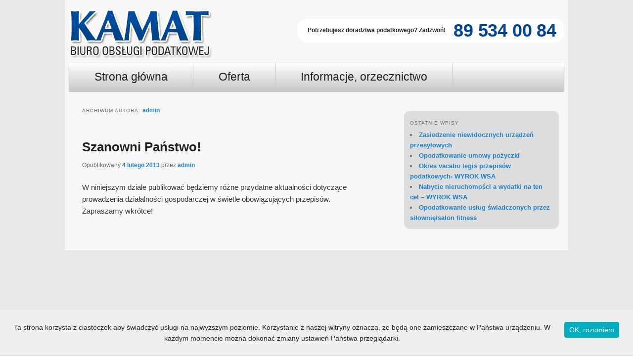

--- FILE ---
content_type: text/html; charset=UTF-8
request_url: http://kamatolejnik.pl/author/admin/
body_size: 3478
content:
<!DOCTYPE html>
<!--[if IE 6]>
<html id="ie6" lang="pl-PL">
<![endif]-->
<!--[if IE 7]>
<html id="ie7" lang="pl-PL">
<![endif]-->
<!--[if IE 8]>
<html id="ie8" lang="pl-PL">
<![endif]-->
<!--[if !(IE 6) | !(IE 7) | !(IE 8)  ]><!-->
<html lang="pl-PL">
<!--<![endif]-->
<head>
<meta charset="UTF-8" />
<meta name="viewport" content="width=device-width" />
<title>admin | Kamat</title>
<link rel="profile" href="http://gmpg.org/xfn/11" />
<link rel="stylesheet" type="text/css" media="all" href="http://kamatolejnik.pl/wp-content/themes/kamat/style.css" />
<link rel="pingback" href="http://kamatolejnik.pl/xmlrpc.php" />
<!--[if lt IE 9]>
<script src="http://kamatolejnik.pl/wp-content/themes/twentyeleven/js/html5.js" type="text/javascript"></script>
<![endif]-->
<meta name='robots' content='max-image-preview:large' />
<link rel="alternate" type="application/rss+xml" title="Kamat &raquo; Kanał z wpisami" href="http://kamatolejnik.pl/feed/" />
<link rel="alternate" type="application/rss+xml" title="Kamat &raquo; Kanał z komentarzami" href="http://kamatolejnik.pl/comments/feed/" />
<link rel="alternate" type="application/rss+xml" title="Kamat &raquo; Kanał z wpisami, których autorem jest admin" href="http://kamatolejnik.pl/author/admin/feed/" />
<script type="text/javascript">
window._wpemojiSettings = {"baseUrl":"https:\/\/s.w.org\/images\/core\/emoji\/14.0.0\/72x72\/","ext":".png","svgUrl":"https:\/\/s.w.org\/images\/core\/emoji\/14.0.0\/svg\/","svgExt":".svg","source":{"concatemoji":"http:\/\/kamatolejnik.pl\/wp-includes\/js\/wp-emoji-release.min.js?ver=6.1.9"}};
/*! This file is auto-generated */
!function(e,a,t){var n,r,o,i=a.createElement("canvas"),p=i.getContext&&i.getContext("2d");function s(e,t){var a=String.fromCharCode,e=(p.clearRect(0,0,i.width,i.height),p.fillText(a.apply(this,e),0,0),i.toDataURL());return p.clearRect(0,0,i.width,i.height),p.fillText(a.apply(this,t),0,0),e===i.toDataURL()}function c(e){var t=a.createElement("script");t.src=e,t.defer=t.type="text/javascript",a.getElementsByTagName("head")[0].appendChild(t)}for(o=Array("flag","emoji"),t.supports={everything:!0,everythingExceptFlag:!0},r=0;r<o.length;r++)t.supports[o[r]]=function(e){if(p&&p.fillText)switch(p.textBaseline="top",p.font="600 32px Arial",e){case"flag":return s([127987,65039,8205,9895,65039],[127987,65039,8203,9895,65039])?!1:!s([55356,56826,55356,56819],[55356,56826,8203,55356,56819])&&!s([55356,57332,56128,56423,56128,56418,56128,56421,56128,56430,56128,56423,56128,56447],[55356,57332,8203,56128,56423,8203,56128,56418,8203,56128,56421,8203,56128,56430,8203,56128,56423,8203,56128,56447]);case"emoji":return!s([129777,127995,8205,129778,127999],[129777,127995,8203,129778,127999])}return!1}(o[r]),t.supports.everything=t.supports.everything&&t.supports[o[r]],"flag"!==o[r]&&(t.supports.everythingExceptFlag=t.supports.everythingExceptFlag&&t.supports[o[r]]);t.supports.everythingExceptFlag=t.supports.everythingExceptFlag&&!t.supports.flag,t.DOMReady=!1,t.readyCallback=function(){t.DOMReady=!0},t.supports.everything||(n=function(){t.readyCallback()},a.addEventListener?(a.addEventListener("DOMContentLoaded",n,!1),e.addEventListener("load",n,!1)):(e.attachEvent("onload",n),a.attachEvent("onreadystatechange",function(){"complete"===a.readyState&&t.readyCallback()})),(e=t.source||{}).concatemoji?c(e.concatemoji):e.wpemoji&&e.twemoji&&(c(e.twemoji),c(e.wpemoji)))}(window,document,window._wpemojiSettings);
</script>
<style type="text/css">
img.wp-smiley,
img.emoji {
	display: inline !important;
	border: none !important;
	box-shadow: none !important;
	height: 1em !important;
	width: 1em !important;
	margin: 0 0.07em !important;
	vertical-align: -0.1em !important;
	background: none !important;
	padding: 0 !important;
}
</style>
	<link rel="https://api.w.org/" href="http://kamatolejnik.pl/wp-json/" /><link rel="alternate" type="application/json" href="http://kamatolejnik.pl/wp-json/wp/v2/users/1" /><link rel="EditURI" type="application/rsd+xml" title="RSD" href="http://kamatolejnik.pl/xmlrpc.php?rsd" />
<link rel="wlwmanifest" type="application/wlwmanifest+xml" href="http://kamatolejnik.pl/wp-includes/wlwmanifest.xml" />
<meta name="generator" content="WordPress 6.1.9" />
</head>

<body class="archive author author-admin author-1 two-column right-sidebar">
<div id="page" class="hfeed">
	<header id="branding" role="banner">
			<hgroup>
        <div id="logobox">
          <a href="http://kamatolejnik.pl/" title="Kamat" rel="home">
            <img src="/wp-content/themes/kamat/logo1.png" alt="Interlex. Biuro Rachunkowo-Księgowe" title="Interlex"/>
          </a>
        </div>
          <div id="phonebox"><span class="q">Potrzebujesz doradztwa podatkowego? Zadzwoń!</span>			<div class="textwidget">89 534 00 84</div>
		</div>        <div style="clear: both"></div>
        			</hgroup>

			<nav id="access" role="navigation">
				<h3 class="assistive-text">Główne menu</h3>
								<div class="skip-link"><a class="assistive-text" href="#content" title="Przeskocz do tekstu">Przeskocz do tekstu</a></div>
				<div class="skip-link"><a class="assistive-text" href="#secondary" title="Przeskocz do widgetów">Przeskocz do widgetów</a></div>
								<div class="menu-menu-glowne-container"><ul id="menu-menu-glowne" class="menu"><li id="menu-item-40" class="menu-item menu-item-type-post_type menu-item-object-page menu-item-home menu-item-40"><a href="http://kamatolejnik.pl/">Strona główna</a></li>
<li id="menu-item-39" class="menu-item menu-item-type-post_type menu-item-object-page menu-item-39"><a href="http://kamatolejnik.pl/do-pobrania/">Oferta</a></li>
<li id="menu-item-38" class="menu-item menu-item-type-post_type menu-item-object-page current_page_parent menu-item-38"><a href="http://kamatolejnik.pl/informacje-orzecznictwa/">Informacje, orzecznictwo</a></li>
</ul></div>			</nav><!-- #access -->

      
	</header><!-- #branding -->



	<div id="main">

		<section id="primary">
			<div id="content" role="main">

			
				
				<header class="page-header">
					<h1 class="page-title author">Archiwum autora: <span class="vcard"><a class="url fn n" href="http://kamatolejnik.pl/author/admin/" title="admin" rel="me">admin</a></span></h1>
				</header>

				
				
				
								
					
	<article id="post-21" class="post-21 post type-post status-publish format-standard hentry category-bez-kategorii">
		<header class="entry-header">
						<h1 class="entry-title"><a href="http://kamatolejnik.pl/szanowni-panstwo/" title="Bezpośredni odnośnik do &#8222;Szanowni Państwo!&#8221;" rel="bookmark">Szanowni Państwo!</a></h1>
			
						<div class="entry-meta">
				<span class="sep">Opublikowany </span><a href="http://kamatolejnik.pl/szanowni-panstwo/" title="15:28" rel="bookmark"><time class="entry-date" datetime="2013-02-04T15:28:45+01:00">4 lutego 2013</time></a><span class="by-author"> <span class="sep"> przez </span> <span class="author vcard"><a class="url fn n" href="http://kamatolejnik.pl/author/admin/" title="Zobacz wszystkie wpisy, których autorem jest admin" rel="author">admin</a></span></span>			</div><!-- .entry-meta -->
			
					</header><!-- .entry-header -->

				<div class="entry-content">
			<p>W niniejszym dziale publikować będziemy różne przydatne aktualności dotyczące prowadzenia działalności gospodarczej w świetle obowiązujących przepisów. Zapraszamy wkrótce!</p>
					</div><!-- .entry-content -->
		
		<footer class="entry-meta">
			
			
						
			
					</footer><!-- #entry-meta -->
	</article><!-- #post-21 -->

				
				
			
			</div><!-- #content -->
		</section><!-- #primary -->

		<div id="secondary" class="widget-area" role="complementary">
			
		<aside id="recent-posts-2" class="widget widget_recent_entries">
		<h3 class="widget-title">Ostatnie wpisy</h3>
		<ul>
											<li>
					<a href="http://kamatolejnik.pl/76/">Zasiedzenie niewidocznych urządzeń przesyłowych</a>
									</li>
											<li>
					<a href="http://kamatolejnik.pl/opodatkowanie-umowy-pozyczki/">Opodatkowanie umowy pożyczki</a>
									</li>
											<li>
					<a href="http://kamatolejnik.pl/okres-vacatio-legis-przepisow-podatkowych-wyrok-wsa/">Okres vacatio legis przepisów podatkowych- WYROK WSA</a>
									</li>
											<li>
					<a href="http://kamatolejnik.pl/nabycie-nieruchomosci-a-wydatki-na-ten-cel-wyrok-wsa/">Nabycie nieruchomości a wydatki na ten cel – WYROK WSA</a>
									</li>
											<li>
					<a href="http://kamatolejnik.pl/opodatkowanie-uslug-swiadczonych-przez-silowniesalon-fitness/">Opodatkowanie usług świadczonych przez siłownię/salon fitness</a>
									</li>
					</ul>

		</aside>		</div><!-- #secondary .widget-area -->

	</div><!-- #main -->

	<footer id="colophon" role="contentinfo">

			

          </div>
	</footer><!-- #colophon -->
</div><!-- #page -->

<script type='text/javascript' src='http://kamatolejnik.pl/wp-content/plugins/bib-cookie-info/cookies_info_min.js?ver=6.1.9' id='bib_cookie_info_script-js'></script>

</body>
</html>


--- FILE ---
content_type: text/css
request_url: http://kamatolejnik.pl/wp-content/themes/kamat/style.css
body_size: 1823
content:
/*
Theme Name: Kamat
Description: Theme based on Twenty Eleven
Author: Wydawnictwo BiB
Template: twentyeleven
License: GNU General Public License v2 or later
*/

@import url('../twentyeleven/style.css');

body {
	padding: 0 2em;
}
#page {
  /*
	margin: 2em auto;
  */
  margin: 0 auto;
	max-width: 1000px;
  padding: 0;
  border: .6em solid #f7f7f7;
}
#branding hgroup {
  /*
	margin: 0 7.6%;
  */
  margin: .6em 0;
}
#branding hgroup div#logobox {
  max-width: 318px;
  float: left;
}
#branding hgroup div#phonebox {
  background-color: #fff;
  border-radius: 20px;
  display: inline;
  padding: 0 1em;
  float: right;
  height: 48px;
  margin-top: 20px;
}
#branding hgroup div#phonebox span.q {
  color: #222;
  font-weight: bold;
  font-size: 12px;
  line-height: 12px;
  vertical-align: 9px;
  padding-right: 1em;
  padding-left: .5em;
  
}
#branding hgroup div#phonebox div.textwidget {
  display: inline;
  font-weight: bold;
  font-size: 36px;
  line-height: 48px;
  color: #049;
  letter-spacing: -.005em;
}

#access div {
	margin: 0 7.6%;
}

body {
	background: #e7e7e7;
}
#page {
	background: #f7f7f7;
}
/* =Header
----------------------------------------------- */

#branding {
	border-top: 0;
	padding-bottom: 10px;
	position: relative;
	z-index: 9999;
}
#branding img {
  clear: both;
}
#bam_box {
  width: 300px;
  height: 350px;
  background-color: #222;
  color: #f7f7f7;
  text-align: center;
  font-size: 30px;
  text-transform: uppercase;
}
#bam_box strong {
  display: block;
}

/* =Startpage Boxes
-------------------------------------------------------------- */
div#startpage-boxbar {

}
div#startpage-boxbar div.box {
  float: left;
  width: 33.333%;
  min-width: 200px;
  
}
div#startpage-boxbar div.box:nth-child(1) > aside {
  padding: 0 18px 0 0;
}
div#startpage-boxbar div.box:nth-child(2) > aside {
  padding: 0 9px 0 9px;
}
div#startpage-boxbar div.box:nth-child(3) > aside {
  padding: 0 0 0 18px;
}

div#startpage-boxbar div.box h3 {
  font-size: 22px;
  text-transform: none;
  color: #222;
  padding-left: 10px;
  border-left: 30px solid #049;
  margin-bottom: 10px;
  
}
div#startpage-boxbar div.box h3 {
}

div#startpage-boxbar div.box ul {
  list-style-type: square;
  list-style-position: inside;
}

div#startpage-boxbar div.separator {
  clear: both;
  border-bottom: 1px solid #aaa;
}
/* =Menu
-------------------------------------------------------------- */

#access {
	background: #c7c7c7; /* Show a solid color for older browsers */
  /*
	background: -moz-linear-gradient(#252525, #0a0a0a);
	background: -o-linear-gradient(#252525, #0a0a0a);
	background: -webkit-gradient(linear, 0% 0%, 0% 100%, from(#252525), to(#0a0a0a));
	background: -webkit-linear-gradient(#252525, #0a0a0a);
  */
	background: -moz-linear-gradient(#ffffff, #c7c7c7);
	background: -o-linear-gradient(#ffffff, #c7c7c7);
	background: -webkit-gradient(linear, 0% 0%, 0% 100%, from(#ffffff), to(#c7c7c7));
	background: -webkit-linear-gradient(#ffffff, #c7c7c7);
  /*
	-webkit-box-shadow: rgba(0, 0, 0, 0.4) 0px 1px 2px;
	-moz-box-shadow: rgba(0, 0, 0, 0.4) 0px 1px 2px;
	box-shadow: rgba(0, 0, 0, 0.4) 0px 1px 2px;*/
	clear: both;
	display: block;
	float: left;
	margin: 0 auto 0px;
	width: 100%;
}
#access > div {
  margin-left: 0;

}
#access ul {
	list-style: none;
	font-size: 23px;
  /*
	font-size: 13px;
	margin: 0 0 0 -0.8125em;
  */
  margin: 0;
	padding-left: 0;
}
#access li {
	float: left;
	position: relative;
}
#access a {
	color: #222;
	display: block;
	line-height: 2.5em;
	padding: 0 2.2125em;
  /*
	line-height: 3.333em;
	padding: 0 1.2125em;
  */
	text-decoration: none;
  border-right: 1px solid #ccc;
}
#access li:hover > a,
#access a:focus {
  /*
	background: #f9f9f9; 
	background: -moz-linear-gradient(#f9f9f9, #e5e5e5);
	background: -o-linear-gradient(#f9f9f9, #e5e5e5);
	background: -webkit-gradient(linear, 0% 0%, 0% 100%, from(#f9f9f9), to(#e5e5e5)); 
	background: -webkit-linear-gradient(#f9f9f9, #e5e5e5);
	color: #373737;
  */

	background: #049; /* Show a solid color for older browsers */
	color: #f7f7f7;
}
div.separator {
}
#main {
  padding: 0;
}
#primary {
  margin: 0;
  width: 65.6666%;
}
body.page-template-default #primary {
  width: 100%;
}
#primary #content {
  padding: 4% 8% 0 4%;
  margin: 0;
  width: 84%;

}
#primary #content article {
  border-bottom: 0;
  padding-bottom: 0;
  margin-bottom: 2em;
  padding-top: 0;
}
.singular .entry-header, .singular .entry-content, .singular footer.entry-meta, .singular #comments-title {
  margin: 0;
  width: 100%;
}
.singular .hentry {
  padding: 0;
}
#secondary.widget-area {
  width: 31.3333%;
  padding: 1%;
  margin: 0;
  padding-top: 4%;
}
#secondary.widget-area aside {
  margin: 0;
  /*border: 1px solid black;*/
  border-radius: 1em;
  background-color: #ddd;
  padding: 1em;
  margin-bottom: 2em;
}
#secondary.widget-area ul {
  list-style-position: inside;

}
#supplementary {
  border-top: 0;
  padding: 0;
  font-size: 15px;

}
div.three {
  /*
  border-top: 0;
  */
}
div.widget-area {
}
div#first.widget-area {
  background-color: #bcc3c6;
}
div#first.widget-area h3 {
}
div#first.widget-area div.eemail_caption {
  display: none;
}
div#second.widget-area {
  background-color: #dbd8d9;

}
div#third.widget-area {
  /*background: #e6e6e6;*/
  background-color: #dbd8d9;
}

#supplementary.three .widget-area {
  margin: 0 !important;
  width: 29.3333%;
  padding: 2%;
  height: 13em;
  background-image: url('/wp-content/themes/ilex2/down_shadow.png');
  background-position: top left;
  background-repeat: repeat-x;
}

p.nocomments {
  display: none;
}

div#infobox {
  background-color: #fff;
  height: 390px;
}
div#mapka {
  float: left;
  width: 680px;
}
div#teleadres {
  float: right;
  width: 300px;
  /*
  color: #004691;
  */
  color: #00396F;
  font-weight: bold;
  text-align: center;
  padding-right: 10px;
  padding-top: 10px;
}



--- FILE ---
content_type: application/javascript
request_url: http://kamatolejnik.pl/wp-content/plugins/bib-cookie-info/cookies_info_min.js?ver=6.1.9
body_size: 972
content:
function WHCreateCookie(e,o,i){var n=new Date;n.setTime(n.getTime()+24*i*60*60*1e3);var t="; expires="+n.toGMTString();document.cookie=e+"="+o+t+"; path=/"}function WHReadCookie(e){for(var o=e+"=",i=document.cookie.split(";"),n=0;n<i.length;n++){for(var t=i[n];" "==t.charAt(0);)t=t.substring(1,t.length);if(0==t.indexOf(o))return t.substring(o.length,t.length)}return null}function WHCheckCookies(){if("T"!=WHReadCookie("cookies_accepted")){var e=document.createElement("div");e.id="cookies-message-container";e.innerHTML='<div id="cookies-message" style="padding: 10px 0px; font-size: 14px; line-height: 22px; border-bottom: 1px solid rgb(211, 208, 208); text-align: center; position: fixed; bottom:0; left: 0; color: #222; background-color: #efefef; width: 100%; z-index: 99999;"><a href="javascript:WHCloseCookiesWindow();" id="accept-cookies-checkbox" name="accept-cookies" style="display: inline-block; float: right; background-color: #00AFBF; padding: 5px 10px; color: #FFF; border-radius: 4px; -moz-border-radius: 4px; -webkit-border-radius: 4px; display: inline-block; margin: 1em 2em; text-decoration: none; cursor: pointer;">OK, rozumiem</a><div style="padding: 1em 2em;">Ta strona korzysta z ciasteczek aby świadczyć usługi na najwyższym poziomie. Korzystanie z naszej witryny oznacza, że będą one zamieszczane w Państwa urządzeniu. W każdym momencie można dokonać zmiany ustawień Państwa przeglądarki.</div></div>',document.body.appendChild(e)}}function WHCloseCookiesWindow(){WHCreateCookie("cookies_accepted","T",365),document.getElementById("cookies-message-container").removeChild(document.getElementById("cookies-message"))}window.onload=WHCheckCookies;